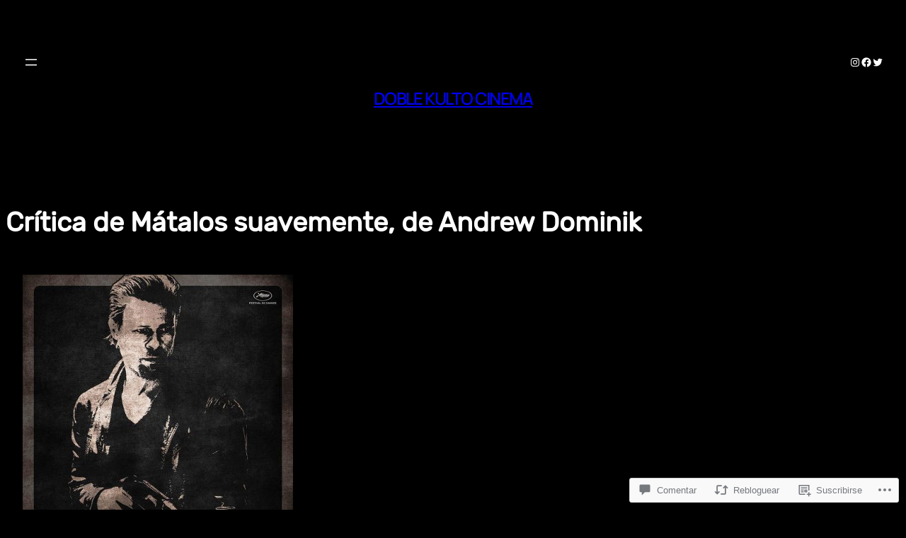

--- FILE ---
content_type: text/css;charset=utf-8
request_url: https://s0.wp.com/?custom-css=1&csblog=2Dk0A&cscache=6&csrev=11
body_size: -89
content:
.wp-block-search,.wp-block-search__inside-wrapper{background-color:transparent;border:none !important}